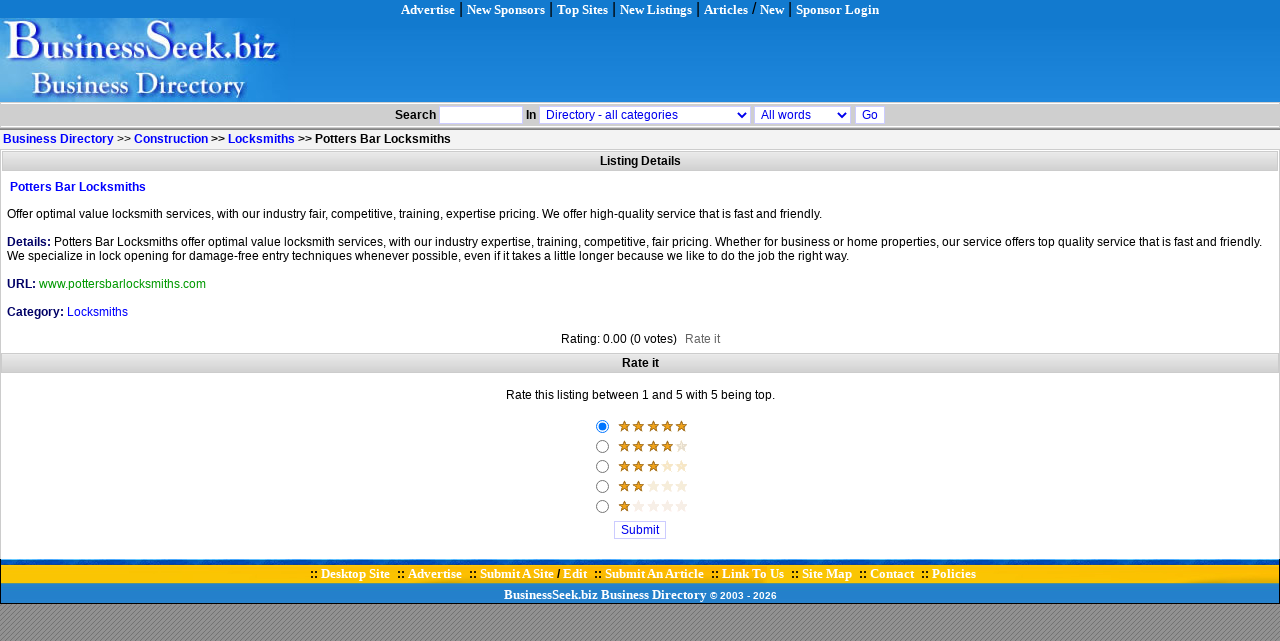

--- FILE ---
content_type: text/html
request_url: https://m.businessseek.biz/business-directory/listing-details-38718.html
body_size: 3398
content:
<!DOCTYPE HTML PUBLIC "-//W3C//DTD HTML 4.0 Transitional//EN">
<html>
<head>
<meta http-equiv="content-type" content="text/html; charset=UTF-8">
<META NAME="robots" CONTENT="all">
<META NAME=viewport content="width=device-width, initial-scale=1">
<META NAME="resource-type" CONTENT="document">
<META NAME="revisit-after" CONTENT="30 days">
<META NAME="distribution" CONTENT="Global">
<META NAME="rating" CONTENT="Business">
<META NAME="copyright" CONTENT="BusinessSeek.biz">
<META NAME="language" CONTENT="en-us"><LINK href="https://m.businessseek.biz/styles/Dark_Blue/styles.css" rel="StyleSheet"><title>Potters Bar Locksmiths | Locksmiths</title>
<meta name="description" content="Offer optimal value locksmith services, with our industry fair, competitive, training, expertise pricing. We offer high-quality service that is fast and friendly.">
<meta itemprop="name" content="BusinessSeek.biz Business Directory">
<meta itemprop="description" content="List your business in the BusinessSeek.biz Directory or submit an article.">
<meta itemprop="image" content="https://m.businessseek.biz/images/bizseek/logo.jpg">
</head>

<body leftmargin="0" topmargin="0" rightmargin="0" marginheight="0" marginwidth="0">
<!--Begin com lk details-->
<div align="center">
<!--Begin Head-->

<a NAME="top"></a>
<center>
<table width="100%" border="0" cellpadding="0" cellspacing="0" bgcolor="#F3F3F3">
<tr><td align="center" bgcolor="#127ACF"><a href="https://m.businessseek.biz/page.php?page=advertise" class="lktp"><b>Advertise</b></a> | <a href="https://m.businessseek.biz/business-pages/sponsors.html" class="lktp"><b>New Sponsors</b></a> | <a href="https://m.businessseek.biz/business-directory/toprefer.html" class="lktp"><b>Top Sites</b></a> | <a href="https://m.businessseek.biz/business-directory/new.html" class="lktp"><b>New Listings</b></a> | <a href="https://m.businessseek.biz/article-directory.html" class="lktp"><b>Articles</b></a> / <a href="https://m.businessseek.biz/article-directory/new.html" class="lktp"><b>New</b></a> | <a href="https://m.businessseek.biz/page.php?page=advertiser-login" class="lktp"><b>Sponsor Login</b></a></td></tr>
<tr><td align="left" background="https://m.businessseek.biz/images/design/1bsbg.jpg" bgcolor="#127ACF" border="0"><a href="https://m.businessseek.biz"><img src="https://m.businessseek.biz/images/design/1bsm.jpg" width="295" height="84" border="0"></a></td></tr>
</table>

<!-- End head -->
<!--Begin com in3-->

<table cellspacing=1 cellpadding=1 width="100%" border=0 style="BACKGROUND-COLOR : #CFCFCF; border-top-width : 0px; border-color : #999999; border-style : solid; border-left-width : 0px; border-right-width : 0px; border-bottom-width : 1px; padding : 0px">
<form method="GET" action="https://m.businessseek.biz/search.php">
<input type="hidden" name="action" value="shared_simple">
<tr><td align="center" valign="bottom" class="searchbar">
<span class="text10"><b>Search</b>
<input name="phrase" size=10 maxlength=50 class="field10" value="">
 <b>In</b> 
<select name="bigboss" class="field10a">
<option value="l_0">Directory - all categories</option>
<option value="l_49">Directory - Automotive</option>
<option value="l_33">Directory - Business & Finance</option>
<option value="l_39">Directory - Computers & Software</option>
<option value="l_77">Directory - Construction</option>
<option value="l_116">Directory - Education & Research</option>
<option value="l_13">Directory - Employment</option>
<option value="l_20">Directory - Entertainment</option>
<option value="l_55">Directory - Government & Law</option>
<option value="l_60">Directory - Health & Beauty</option>
<option value="l_181">Directory - Home & Garden</option>
<option value="l_65">Directory - Industry & Engineering</option>
<option value="l_25">Directory - Internet & Online</option>
<option value="l_75">Directory - Real Estate</option>
<option value="l_4">Directory - Retail & Shopping</option>
<option value="l_80">Directory - Science & Environment</option>
<option value="l_70">Directory - Small Business</option>
<option value="l_88">Directory - Society & Culture</option>
<option value="l_91">Directory - Sports</option>
<option value="l_86">Directory - Telecommunications</option>
<option value="l_96">Directory - Travel & Tourism</option>
<option value="a_0">Articles - all categories</option>
<option value="a_447">Articles - Business & Finance</option>
<option value="a_903">Articles - Companies & Products</option>
<option value="a_450">Articles - Computers & Software</option>
<option value="a_1775">Articles - Construction</option>
<option value="a_490">Articles - Employment</option>
<option value="a_449">Articles - Healthcare & Beauty</option>
<option value="a_1470">Articles - Home & Garden</option>
<option value="a_443">Articles - Industry</option>
<option value="a_1423">Articles - Insurance</option>
<option value="a_446">Articles - Internet & Online</option>
<option value="a_500">Articles - Investment</option>
<option value="a_1776">Articles - Law</option>
<option value="a_499">Articles - Marketing Strategies</option>
<option value="a_665">Articles - Press Releases</option>
<option value="a_840">Articles - Real Estate</option>
<option value="a_451">Articles - Retail & Shopping</option>
<option value="a_1474">Articles - Safety</option>
<option value="a_1602">Articles - Security</option>
<option value="a_444">Articles - SEO & Search Engines</option>
<option value="a_445">Articles - Small Business</option>
<option value="a_884">Articles - Society & Lifestyle</option>
<option value="a_1550">Articles - Sports</option>
<option value="a_491">Articles - Travel & Tourism</option>
<option value="a_448">Articles - Web Development</option>

</select>
<select name="search_kind" class="field10a">
<option value="and">All words</option>
<option value="or">Any word</option>
<option value="phrase">Exact phrase</option>
</select> 
<input type="submit" value="Go" name="B1" class="button10" onmouseover="this.style.backgroundColor='#FFCC00';" onmouseout="this.style.backgroundColor='#FFFFFF';"> 
</span>
</td></tr></form></table>

<!--End com in3-->
<table border="0" cellspacing="0" cellpadding="0" width="100%">
<tr><td class="nav"><a href="https://m.businessseek.biz/"><b>Business Directory</b></a> >> <b><a href="https://m.businessseek.biz/business-directory/Construction-1.html">Construction</a> >> <a href="https://m.businessseek.biz/business-directory/Locksmith-1.html">Locksmiths</a> >></b> <b>Potters Bar Locksmiths</b></td></tr>
</table>

<table border="0" cellspacing="0" cellpadding="0" width="100%">
<td align="center" width="100%" valign="top" class="catbg">
<!--Begin Table Header-->
<table align="center" width="100%" cellpadding="0" cellspacing="1" border="0" bgcolor="#FFFFFF">
<tr height="20"><td align="center" class="cell5">
<span class="text13a_bold"><b>Listing Details</b></span><br></td></tr>
<tr><td align="center" class="table1">
<!--End Table Header-->

<table cellspacing="0" cellpadding="5" width="100%" border="0">
<tr><td>
<!--Begin Title & Icons-->
<table align="center" width="100%">
<tr>
<td align="left" valign="top"><a href="http://www.pottersbarlocksmiths.com/"  target="_blank"><span class="link13a_bold"><b>Potters Bar Locksmiths</b></span></a></td>
</tr>
</table>
<!--Begin Title & Icons-->
</td></tr>
<tr><td align="left"><span class="text13">
Offer optimal value locksmith services, with our industry fair, competitive, training, expertise pricing. We offer high-quality service that is fast and friendly.<br><br>
<strong>Details:</strong> Potters Bar Locksmiths offer optimal value locksmith services, with our industry expertise, training, competitive, fair pricing. Whether for business or home properties, our service offers top quality service that is fast and friendly. We specialize in lock opening for damage-free entry techniques whenever possible, even if it takes a little longer because we like to do the job the right way.<br><br>
<strong>URL:</strong> <span class="url" style="text-transform:lowercase">www.pottersbarlocksmiths.com</span><br><br>
<strong>Category: </strong><a href="https://m.businessseek.biz/business-directory/Locksmith-1.html">Locksmiths</a><br>
</span>
</td></tr>
<tr><td align="center"><span class="text10">Rating: 0.00  (0 votes)</span>&nbsp;&nbsp;<a href="#rating" class="link10" title="Rate: Potters Bar Locksmiths">Rate it</a></td></tr>
</table>
</td></tr></table>

<a name="rating"></a>

<table border="0" cellspacing="0" cellpadding="1" width="100%" class="table1">
<form action="https://m.businessseek.biz/rate.php" method="post" name="rate">
<input type="hidden" name="number" value="38718">
<input type="hidden" name="what" value="link">
<tr><td align="center" class="cell5"><span class="text13a_bold">Rate it</span></td></tr>
<tr><td align="center" class="table1" style="padding-left:5px;padding-right:5px">
<div align="center" class="text13"><br>Rate this listing between 1 and 5 with 5 being top.<br><br></div>

<table border="0" cellspacing="0" cellpadding="1" width="100">
<tr><td align="left" nowrap>
<input type="radio" name="rating" value="5" checked> <img src="https://m.businessseek.biz/images/10.gif"><br>
<input type="radio" name="rating" value="4"> <img src="https://m.businessseek.biz/images/8.gif"><br>
<input type="radio" name="rating" value="3"> <img src="https://m.businessseek.biz/images/6.gif"><br>
<input type="radio" name="rating" value="2"> <img src="https://m.businessseek.biz/images/4.gif"><br>
<input type="radio" name="rating" value="1"> <img src="https://m.businessseek.biz/images/2.gif"><br>
</td></tr></table>
</td></tr>
<tr><td align="center">
<input type="submit" value="Submit" name="B1" class="button11" onmouseover="this.style.backgroundColor='#FFCC00';" onmouseout="this.style.backgroundColor='#FFFFFF';">
<br><br></td></tr>
</form></table>
</td>

</tr></table></center></div><!--End com lk details--><!-- Begin Footer -->
<table align="center" width="100%" cellpadding="0" cellspacing="0" border="0" style="padding:0px;margin:0px">
<tr><td align="center">

<table width="100%" border="0" cellpadding="0" cellspacing="0" bgcolor="#F3F3F3">
<tr><td width="1" bgcolor="#000000" rowspan="100"><img src="https://m.businessseek.biz/images/design/spacerbs.gif"></td>
<td>
<TABLE WIDTH="100%" BORDER="0" CELLPADDING="0" CELLSPACING="0">
<tr height="7"><td background="https://m.businessseek.biz/images/design/bgfter.gif" WIDTH=62 HEIGHT=7 ALT="" ></td></tr>
<TR>
<TD align="center" background="https://m.businessseek.biz/images/design/4bs.jpg" WIDTH=100% HEIGHT=17 ALT="" class="text13a_bold" >
<div style="padding-left:10px">
:: <a href="https://www.businessseek.biz/" class="lktp"><b>Desktop Site</b></a><span style="padding-left:3pt"> 
:: <a href="https://m.businessseek.biz/page.php?page=advertise" class="lktp"><b>Advertise</b></a><span style="padding-left:3pt">  
:: <a href="https://m.businessseek.biz/page.php?page=submission-policy" class="lktp"><b>Submit A Site</b></a> / <a href="https://m.businessseek.biz/link_edit.php" class="lktp"><b>Edit</b></a><span style="padding-left:3pt"> 
:: <a href="https://m.businessseek.biz/page.php?page=article-submission" class="lktp"><b>Submit An Article</b></a><span style="padding-left:3pt"> 
:: <a href="https://m.businessseek.biz/page.php?page=link-to-us" class="lktp"><b>Link To Us</b></a><span style="padding-left:3pt"> 
:: <a href="https://m.businessseek.biz/page.php?page=site-map" class="lktp"><b>Site Map</b></a><span style="padding-left:3pt"> 
:: <a href="https://m.businessseek.biz/page.php?page=contact-us" class="lktp"><b>Contact</b></a><span style="padding-left:3pt">
:: <a href="https://m.businessseek.biz/page.php?page=policies" class="lktp"><b>Policies</b></a><span style="padding-left:3pt">
</div>
</TD>
</TR>
<TR><TD width="100%" align="center" bgcolor="#2A85CE" background="https://m.businessseek.biz/images/design/5bsbg.jpg"><div style="padding-top:4px; color: #ffffff;font-size:10px" align="center"><b><a href="https://m.businessseek.biz" class="lktp">BusinessSeek.biz</a> <a href="https://m.businessseek.biz" class="lktp">Business Directory</a> &copy; 2003 <script language="JavaScript">var d=new Date();yr=d.getFullYear();if (yr!=2003)document.write("- "+yr);</script></b></div></TD></TR>
<tr><td width="1" bgcolor="#000000" colspan="100"><img src="https://m.businessseek.biz/images/design/spacerbs.gif" ></td></tr>
</TABLE>
</td>
<td width="1" bgcolor="#000000" rowspan="100"><img src="https://m.businessseek.biz/images/design/spacerbs.gif" ></td>
</tr></table>

</td></tr>

<tr><td >
<script type="text/javascript">
<!--
document.write('<img src="/cgi-bin/axs/ax.pl?trans.gif&ref=');
document.write(document.referrer);
document.write('" height="1" width="1" alt="" />');
// -->
</script><noscript>
	<img src="/cgi-bin/axs/ax.pl?trans.gif" height="1" width="1" alt="" />
</noscript>
</td></tr>
</table>
<!--End Footer-->
</body></html>